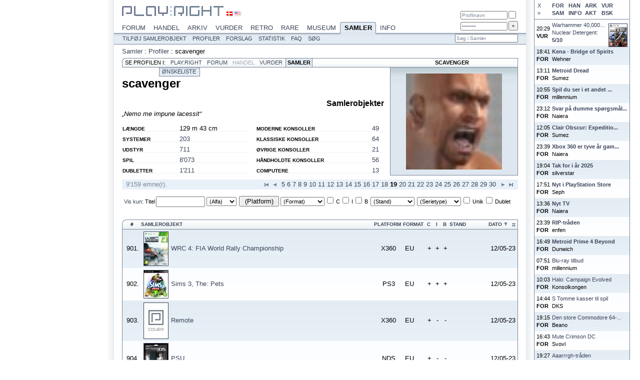

--- FILE ---
content_type: text/html; charset=ISO-8859-1
request_url: https://www.playright.dk/samler/profil/scavenger?start=900
body_size: 9892
content:
<?xml version="1.0" encoding="ISO-8859-1"?>
<!DOCTYPE html PUBLIC "-//W3C//DTD XHTML 1.1//EN" "http://www.w3.org/TR/xhtml11/DTD/xhtml11.dtd">
<html xmlns="http://www.w3.org/1999/xhtml" xml:lang="en">
	<head>
		<title>scavenger : Play:Right Samler</title>
		<meta http-equiv="content-type" content="text/html; charset=ISO-8859-1" />
		<meta http-equiv="content-language" content="da-DK" />
		<meta http-equiv="Content-Security-Policy" content="script-src 'self' 'unsafe-inline' 'unsafe-eval' res.playright.dk" />
		<meta name="description" content="Samlerobjekter fra scavenger." />
		<meta name="viewport" content="width=824" />
		<base href="https://www.playright.dk/" />
		<link rel="prev" href="https://www.playright.dk/samler/profil/scavenger?start=850" />
		<link rel="next" href="https://www.playright.dk/samler/profil/scavenger?start=950" />
		<link href="https://res.playright.dk/styles/basic.css" rel="stylesheet" type="text/css" media="screen" />
		<!--[if lte IE 8]><link href="https://res.playright.dk/styles/ie.css" rel="stylesheet" type="text/css" media="screen" /><![endif]-->
		<link href="https://res.playright.dk/scripts/fancybox/jquery.fancybox-1.3.1.css" rel="stylesheet" type="text/css" media="screen" />
		<script src="https://res.playright.dk/scripts/jquery-1.4.2.min.js" type="text/javascript"></script>
		<script src="https://res.playright.dk/scripts/basic.js" type="text/javascript"></script>
		<script src="https://res.playright.dk/scripts/suggest.js" type="text/javascript"></script>
		<script src="https://res.playright.dk/scripts/jquery-ui-1.8.5.custom.min.js" type="text/javascript"></script>
		<script src="https://res.playright.dk/scripts/fancybox/jquery.fancybox-1.3.1.js" type="text/javascript"></script>
		<script src="https://res.playright.dk/scripts/jquery.bxslider.min.js" type="text/javascript"></script>
		<script src="https://res.playright.dk/scripts/jquery.hotkeys.js" type="text/javascript"></script>
		<script src="https://res.playright.dk/scripts/jquery.flot.min.js" type="text/javascript"></script>
		<script src="https://res.playright.dk/scripts/jquery.flot.pie.min.js" type="text/javascript"></script>
		<!--[if IE]><script type="text/javascript" src="https://res.playright.dk/scripts/excanvas.js" type="text/javascript"></script><![endif]-->
		<script src="https://res.playright.dk/scripts/jquery.dimensions.min.js" type="text/javascript"></script>
		<script src="https://res.playright.dk/scripts/jquery.tooltip.js" type="text/javascript"></script>
		<script src="https://res.playright.dk/scripts/jquery.multiselect.js" type="text/javascript"></script>
	</head>
	<body>

		<div id="suggest-container"><div id="suggest"></div></div>
		<div id="popinfo-container"><div id="popinfo"></div></div>

		<a href="" id="lightbox-work"></a>
		<script type="text/javascript">menuFix='samler';</script>

		<div id="wall-container">
			<table class="list" id="wall-options">
				<tr><td>
					<a href="#" onclick="wallClose(); return false;" id="wall-close">X</a>
					<a href="#" onclick="wallCheck('forum'); return false;" id="wall-forum">FOR</a>
					<a href="#" onclick="wallCheck('handel'); return false;" id="wall-handel">HAN</a>
					<a href="#" onclick="wallCheck('arkiv'); return false;" id="wall-arkiv">ARK</a>
					<a href="#" onclick="wallCheck('vurder'); return false;" id="wall-vurder">VUR</a>
					<br />
					<a href="#" onclick="wallMove(); return false;" id="wall-right">&raquo;</a>
					<a href="#" onclick="wallCheck('samler'); return false;" id="wall-samler">SAM</a>
					<a href="#" onclick="wallCheck('info'); return false;" id="wall-info">INFO</a>
					<a href="#" onclick="wallCheck('aktiv'); return false;" id="wall-aktiv">AKT</a>
					<a href="#" onclick="wallCheck('besked'); return false;" id="wall-besked">BSK</a>
				</td></tr>
			</table>
			<table class="list" id="wall">
			</table>
			<script type="text/javascript">
			wallData=[];
			if (window.sessionStorage) $('#wall').html(sessionStorage.getItem("wall"));
			if (readCookie('wall-forum')!='off') $('#wall-forum').addClass('active');
			if (readCookie('wall-handel')!='off') $('#wall-handel').addClass('active');
			if (readCookie('wall-arkiv')!='off') $('#wall-arkiv').addClass('active');
			if (readCookie('wall-vurder')!='off') $('#wall-vurder').addClass('active');
			if (readCookie('wall-samler')!='off') $('#wall-samler').addClass('active');
			if (readCookie('wall-info')!='off') $('#wall-info').addClass('active');
			if (readCookie('wall-aktiv')!='off') $('#wall-aktiv').addClass('active');
			if (readCookie('wall-besked')!='off') $('#wall-besked').addClass('active');
			loadWall();
			</script>
		</div>

		<div id="outer-frame" class="section-samler">

			<div id="header-outer">
				<div id="header-inner">
					<div id="header-menu-outer">
						<div id="wall-open-outer">
							<a href="#" onclick="wallOpen(); return false;" id="wall-open" style="display: none;">&raquo;</a>
						</div>
						<div id="header-menu" itemscope="itemscope" itemtype="http://schema.org/SiteNavigationElement">
							<a href="https://www.playright.dk/forum/" onmouseover="showMenu('forum');" onmouseout="resetMenu();" id="section-forum">Forum<img src="https://res.playright.dk/graphics/header-menu-active-overlay.png" width="62" height="10" alt="" class="section-overlay" id="section-overlay-forum" /></a>
							<a href="https://www.playright.dk/handel/" onmouseover="showMenu('handel');" onmouseout="resetMenu();" id="section-handel">Handel<img src="https://res.playright.dk/graphics/header-menu-active-overlay.png" width="68" height="10" alt="" class="section-overlay" id="section-overlay-handel" /></a>
							<a href="https://www.playright.dk/arkiv/" onmouseover="showMenu('arkiv');" onmouseout="resetMenu();" id="section-arkiv">Arkiv<img src="https://res.playright.dk/graphics/header-menu-active-overlay.png" width="54" height="10" alt="" class="section-overlay" id="section-overlay-arkiv" /></a>
							<a href="https://www.playright.dk/vurder/" onmouseover="showMenu('vurder');" onmouseout="resetMenu();" id="section-vurder">Vurder<img src="https://res.playright.dk/graphics/header-menu-active-overlay.png" width="70" height="10" alt="" class="section-overlay" id="section-overlay-vurder" /></a>
							<a href="https://www.playright.dk/retro/" onmouseover="showMenu('retro');" onmouseout="resetMenu();" id="section-retro">Retro<img src="https://res.playright.dk/graphics/header-menu-active-overlay.png" width="61" height="10" alt="" class="section-overlay" id="section-overlay-retro" /></a>
							<a href="https://www.playright.dk/rare/" onmouseover="showMenu('rare');" onmouseout="resetMenu();" id="section-rare">Rare<img src="https://res.playright.dk/graphics/header-menu-active-overlay.png" width="52" height="10" alt="" class="section-overlay" id="section-overlay-rare" /></a>
							<a href="https://www.playright.dk/museum/" onmouseover="showMenu('museum');" onmouseout="resetMenu();" id="section-museum">Museum<img src="https://res.playright.dk/graphics/header-menu-active-overlay.png" width="74" height="10" alt="" class="section-overlay" id="section-overlay-museum" /></a>
							<a href="https://www.playright.dk/samler/" class="active" onmouseover="showMenu('samler');" onmouseout="resetMenu();" id="section-samler">Samler<img src="https://res.playright.dk/graphics/header-menu-active-overlay.png" width="70" height="10" alt="" class="section-overlay" id="section-overlay-samler" style="display: block;" /></a>
							<a href="https://www.playright.dk/info/" onmouseover="showMenu('info');" onmouseout="resetMenu();" id="section-info">Info<img src="https://res.playright.dk/graphics/header-menu-active-overlay.png" width="48" height="10" alt="" class="section-overlay" id="section-overlay-info" /></a>
							<br />
						</div>
					</div>

					<div id="subheader-menu-outer">						
						<div id="subheader-menu" itemscope="itemscope" itemtype="http://schema.org/SiteNavigationElement">
							<div class="subheader-menu" id="subheader-menu-playright">
								<a href="https://www.playright.dk/playright/nyheder/">Nyheder</a>
								<a href="https://www.playright.dk/playright/trivia/">Trivia</a>
								<a href="https://www.playright.dk/playright/kalender/">Kalender</a>
								<a href="https://www.playright.dk/playright/gallerier/">Gallerier</a>
								<a href="https://www.playright.dk/playright/artikler/">Artikler</a>
								<a href="https://www.playright.dk/playright/nyhedsbrev/">Nyhedsbrev</a>
								<a href="https://www.playright.dk/playright/sitemap/">Sitemap</a>
								<a href="https://www.playright.dk/playright/faq/">FAQ</a>
							</div>
							<div class="subheader-menu" id="subheader-menu-forum">
								<a href="https://www.playright.dk/forum/oversigt/">Oversigt</a>
								<a href="https://www.playright.dk/forum/aktive/">Aktive</a>
								<a href="https://www.playright.dk/forum/opret-emne/">Opret emne</a>
								<a href="https://www.playright.dk/forum/profiler/">Profiler</a>
								<a href="https://www.playright.dk/forum/onlineliste/">Onlineliste</a>
								<a href="https://www.playright.dk/forum/statistik/">Statistik</a>
								<a href="https://www.playright.dk/forum/faq/">FAQ</a>
								<a href="https://www.playright.dk/forum/soeg/">S&oslash;g</a>
							</div>
							<div class="subheader-menu" id="subheader-menu-handel">
								<a href="https://www.playright.dk/handel/saelges/">S&aelig;lges</a>
								<a href="https://www.playright.dk/handel/koebes/">K&oslash;bes</a>
								<a href="https://www.playright.dk/handel/opret-salgsannonce/">Opret salgsannonce</a>
								<a href="https://www.playright.dk/handel/opret-koebsannonce/">Opret k&oslash;bsannonce</a>
								<a href="https://www.playright.dk/handel/butikssalg/">Butikssalg</a>
								<a href="https://www.playright.dk/handel/forslag/">Forslag</a>
								<a href="https://www.playright.dk/handel/faq/">FAQ</a>
								<a href="https://www.playright.dk/handel/soeg/">S&oslash;g</a>
							</div>
							<div class="subheader-menu" id="subheader-menu-arkiv">
								<a href="https://www.playright.dk/arkiv/anmeldelser/">Anmeldelser</a>
								<a href="https://www.playright.dk/arkiv/magasiner/">Magasiner</a>
								<a href="https://www.playright.dk/arkiv/skribenter/">Skribenter</a>
								<a href="https://www.playright.dk/arkiv/titler/">Titler</a>
								<a href="https://www.playright.dk/arkiv/statistik/">Statistik</a>
								<a href="https://www.playright.dk/arkiv/faq/">FAQ</a>
								<a href="https://www.playright.dk/arkiv/soeg/">S&oslash;g</a>
							</div>
							<div class="subheader-menu" id="subheader-menu-vurder">
								<a href="https://www.playright.dk/vurder/vurderinger/">Vurderinger</a>
								<a href="https://www.playright.dk/vurder/opret-vurdering/">Opret vurdering</a>
								<a href="https://www.playright.dk/vurder/profiler/">Profiler</a>
								<a href="https://www.playright.dk/vurder/titler/">Titler</a>
								<a href="https://www.playright.dk/vurder/spilleliste/">Spilleliste</a>
								<a href="https://www.playright.dk/vurder/forslag/">Forslag</a>
								<a href="https://www.playright.dk/vurder/statistik/">Statistik</a>
								<a href="https://www.playright.dk/vurder/faq/">FAQ</a>
								<a href="https://www.playright.dk/vurder/soeg/">S&oslash;g</a>
							</div>
							<div class="subheader-menu" id="subheader-menu-retro">
								<a href="https://www.playright.dk/retro/anmeldelser/">Anmeldelser</a>
								<a href="https://www.playright.dk/retro/artikler/">Artikler</a>
								<a href="https://www.playright.dk/retro/redaktion/">Redaktion</a>
								<a href="https://www.playright.dk/retro/faq/">FAQ</a>
								<a href="https://www.playright.dk/retro/soeg/">S&oslash;g</a>
							</div>
							<div class="subheader-menu" id="subheader-menu-rare">
								<a href="https://www.playright.dk/rare/nyheder/">Nyheder</a>
								<a href="https://www.playright.dk/rare/hardware/">Hardware</a>
								<a href="https://www.playright.dk/rare/software/">Software</a>
								<a href="https://www.playright.dk/rare/homebrew/">Homebrew</a>
								<a href="https://www.playright.dk/rare/faq/">FAQ</a>
								<a href="https://www.playright.dk/rare/soeg/">S&oslash;g</a>
							</div>
							<div class="subheader-menu" id="subheader-menu-museum">
								<a href="https://www.playright.dk/museum/nyheder/">Nyheder</a>
								<a href="https://www.playright.dk/museum/udstilling/">Udstilling</a>
								<a href="https://www.playright.dk/museum/gallerier/">Gallerier</a>
								<a href="https://www.playright.dk/museum/hall-of-fame/">Hall Of Fame</a>
								<a href="https://www.playright.dk/museum/kalender/">Kalender</a>
								<a href="https://www.playright.dk/museum/faq/">FAQ</a>
								<a href="https://www.playright.dk/museum/soeg/">S&oslash;g</a>
							</div>
							<div class="subheader-menu" id="subheader-menu-samler" style="display: block;">
								<a href="https://www.playright.dk/samler/tilfoej-samlerobjekt/">Tilf&oslash;j samlerobjekt</a>
								<a href="https://www.playright.dk/samler/profiler/">Profiler</a>
								<a href="https://www.playright.dk/samler/forslag/">Forslag</a>
								<a href="https://www.playright.dk/samler/statistik/">Statistik</a>
								<a href="https://www.playright.dk/samler/faq/">FAQ</a>
								<a href="https://www.playright.dk/samler/soeg/">S&oslash;g</a>
							</div>
							<div class="subheader-menu" id="subheader-menu-info">
								<a href="https://www.playright.dk/info/titler/">Titler</a>
								<a href="https://www.playright.dk/info/release/">Release</a>
								<a href="https://www.playright.dk/info/begivenheder/">Begivenheder</a>
								<a href="https://www.playright.dk/info/serier/">Serier</a>
								<a href="https://www.playright.dk/info/klasser/">Klasser</a>
								<a href="https://www.playright.dk/info/firmaer/">Firmaer</a>
								<a href="https://www.playright.dk/info/lande/">Lande</a>
								<a href="https://www.playright.dk/info/tilfoej-titel/">Tilf&oslash;j titel</a>
								<a href="https://www.playright.dk/info/statistik/">Statistik</a>
								<a href="https://www.playright.dk/info/faq/">FAQ</a>
								<a href="https://www.playright.dk/info/soeg/">S&oslash;g</a>
							</div>
							<form id="subheader-search" action="samler/soeg" method="get">
								<fieldset>
									<input type="hidden" name="_submit" value="1" />
									<input type="hidden" name="_soeg" id="_form-header-soeg" value="" /><input type="text" name="soeg" value="S&oslash;g i Samler" class="match" autocomplete="off" onfocus="if (this.value=='S&oslash;g i Samler') this.value=''; suggestInit(this, '_form-header-soeg', 'soegtitel'+'?platformid='+$('#form-header [name=platformid]').val(), 'subheader-search');" id="form-header-soeg" />
									<input type="submit" id="subheader-search-submit" />
								</fieldset>
							</form>
							<br />
						</div>
					</div>
				</div>
			</div>

			<div id="frame">

					<div id="header">

						<a id="top"></a>

						<div id="header-logo">
							<a href="https://www.playright.dk/"><img src="https://res.playright.dk/graphics/logo-top.gif" alt="Play:Right" width="203" height="20" /></a>
						</div>

						<div id="header-locale">
							<a href="/samler/profil/scavenger?start=900&locale=da" rel="nofollow"><img src="https://res.playright.dk/graphics/locale-da.gif" alt="Dansk" width="12" height="8" class="active" /></a>
							<a href="/samler/profil/scavenger?start=900&locale=en" rel="nofollow"><img src="https://res.playright.dk/graphics/locale-en.gif" alt="English" width="12" height="8" /></a>
						</div>

						<div id="header-login-outer">
							<div id="header-login">
								<form action="https://www.playright.dk/login" method="post">
									<fieldset>
										<input type="hidden" name="goto" value="/samler/profil/scavenger?start=900" />
										<input type="text" name="profilnavn" value="Profilnavn" id="header-login-username" onfocus="if (this.value=='Profilnavn') this.value='';" tabindex="1" />
										<input type="checkbox" name="huskmig" id="header-login-remember" tabindex="3" />
										<br />
										<input type="password" name="kodeord" value="Kodeord" id="header-login-password" onfocus="if (this.value=='Kodeord') this.value='';" tabindex="2" />
										<input type="submit" id="header-login-submit" value="&raquo;" tabindex="4" />
									</fieldset>
								</form>
							</div>
						</div>
						
					</div>

					<div id="header-menu-spacer">
					</div>
					<div class="content" id="samler-profil">

						<div id="breadcrumbs" itemprop="breadcrumb">
							<a href="samler">Samler</a> : <a href="samler/profiler">Profiler</a> : <span itemprop="title">scavenger</span>
						</div>
						<br />
<div id="submenu-profil">
	<span>Se profilen i:</span>
	<a href="https://www.playright.dk/playright/profil/scavenger" title="Info om scavenger" id="submenu-profil-play:right">Play:Right</a>
	<a href="https://www.playright.dk/forum/profil/scavenger" title="ForumindlÃ¦g af scavenger" id="submenu-profil-forum">Forum</a>
	<a href="https://www.playright.dk/handel/profil/scavenger" class="passive" title="Handelannoncer fra scavenger" id="submenu-profil-handel">Handel</a>
	<a href="https://www.playright.dk/vurder/profil/scavenger" title="Vurderinger af scavenger" id="submenu-profil-vurder">Vurder</a>
	<a href="https://www.playright.dk/samler/profil/scavenger" class="active" title="Samlerobjekter fra scavenger" id="submenu-profil-samler">Samler</a>
	<div id="submenu-profil-navn">
		scavenger
	</div>
	<br />
</div>
<div id="submenu-container">
	<div id="submenu">
		<a href="https://www.playright.dk/samler/oenskeliste/scavenger">Ønskeliste</a>
	</div>
</div>
	<table class="columns" itemscope="itemscope" itemtype="http://schema.org/Person">
		<tr>
			<td class="columns-double">
	<div class="submenu-space"> </div>
	<h1 class="headline" itemprop="name">scavenger</h1>
	<h2 class="headlineright">Samlerobjekter</h2>
	<br />
	<h3 class="subheadline">&bdquo;Nemo me impune lacessit&ldquo;</h3>
	<br />
	<table class="columns">
		<tr>
			<td class="columns-single">
<table class="info">
	<tr>
		<th>Længde</th>
		<td>129&nbsp;m&nbsp;43&nbsp;cm</td>
	</tr>
	<tr>
		<th>Systemer</th>
		<td><a href="https://www.playright.dk/samler/profil/scavenger?serietype=1">203</a></td>
	</tr>
	<tr>
		<th>Udstyr</th>
		<td><a href="https://www.playright.dk/samler/profil/scavenger?serietype=2">711</a></td>
	</tr>
	<tr>
		<th>Spil</th>
		<td><a href="https://www.playright.dk/samler/profil/scavenger?serietype=3">8'073</a></td>
	</tr>
	<tr>
		<th>Dubletter</th>
		<td><a href="https://www.playright.dk/samler/profil/scavenger?dublet=1">1'211</a></td>
	</tr>
</table>
			</td>
			<td class="columns-spacer"></td>
			<td class="columns-single">
<table class="info">
	<tr>
		<th>Moderne konsoller</th>
		<td><a href="https://www.playright.dk/samler/profil-generation/scavenger/moderne">49</a></td>
	</tr>
	<tr>
		<th>Klassiske konsoller</th>
		<td><a href="https://www.playright.dk/samler/profil-generation/scavenger/klassiske">64</a></td>
	</tr>
	<tr>
		<th>Øvrige konsoller</th>
		<td><a href="https://www.playright.dk/samler/profil-generation/scavenger/oevrige">21</a></td>
	</tr>
	<tr>
		<th>Håndholdte konsoller</th>
		<td><a href="https://www.playright.dk/samler/profil-generation/scavenger/haandholdte">56</a></td>
	</tr>
	<tr>
		<th>Computere</th>
		<td><a href="https://www.playright.dk/samler/profil-generation/scavenger/computere">13</a></td>
	</tr>
</table>
			</td>
		</tr>
	</table>
			</td>
			<td class="columns-spacer"></td>
			<td class="columns-single-box">
<span itemprop="image"><img src="https://media.playright.dk/ikoner/craig_01.jpg" width="192" height="192" alt="scavenger" class="image-ikon" /></span>			</td>
		</tr>
	</table>
<div class="pager pager-top" id="list--samler-profil-pager-top">
	<div class="pager-total">
		9'159 emne(r).	</div>
	<div class="pager-pages">
		<a href="https://www.playright.dk/samler/profil/scavenger" class="pager-first">&laquo;</a>
		<a href="https://www.playright.dk/samler/profil/scavenger?start=850" class="pager-previous">&lt;</a>
		<a href="https://www.playright.dk/samler/profil/scavenger?start=200">5</a>
		<a href="https://www.playright.dk/samler/profil/scavenger?start=250">6</a>
		<a href="https://www.playright.dk/samler/profil/scavenger?start=300">7</a>
		<a href="https://www.playright.dk/samler/profil/scavenger?start=350">8</a>
		<a href="https://www.playright.dk/samler/profil/scavenger?start=400">9</a>
		<a href="https://www.playright.dk/samler/profil/scavenger?start=450">10</a>
		<a href="https://www.playright.dk/samler/profil/scavenger?start=500">11</a>
		<a href="https://www.playright.dk/samler/profil/scavenger?start=550">12</a>
		<a href="https://www.playright.dk/samler/profil/scavenger?start=600">13</a>
		<a href="https://www.playright.dk/samler/profil/scavenger?start=650">14</a>
		<a href="https://www.playright.dk/samler/profil/scavenger?start=700">15</a>
		<a href="https://www.playright.dk/samler/profil/scavenger?start=750">16</a>
		<a href="https://www.playright.dk/samler/profil/scavenger?start=800">17</a>
		<a href="https://www.playright.dk/samler/profil/scavenger?start=850">18</a>
		<span class="pager-active">19</span>
		<a href="https://www.playright.dk/samler/profil/scavenger?start=950">20</a>
		<a href="https://www.playright.dk/samler/profil/scavenger?start=1000">21</a>
		<a href="https://www.playright.dk/samler/profil/scavenger?start=1050">22</a>
		<a href="https://www.playright.dk/samler/profil/scavenger?start=1100">23</a>
		<a href="https://www.playright.dk/samler/profil/scavenger?start=1150">24</a>
		<a href="https://www.playright.dk/samler/profil/scavenger?start=1200">25</a>
		<a href="https://www.playright.dk/samler/profil/scavenger?start=1250">26</a>
		<a href="https://www.playright.dk/samler/profil/scavenger?start=1300">27</a>
		<a href="https://www.playright.dk/samler/profil/scavenger?start=1350">28</a>
		<a href="https://www.playright.dk/samler/profil/scavenger?start=1400">29</a>
		<a href="https://www.playright.dk/samler/profil/scavenger?start=1450">30</a>
		<a href="https://www.playright.dk/samler/profil/scavenger?start=950" class="pager-next">&gt;</a>
		<a href="https://www.playright.dk/samler/profil/scavenger?start=9150" class="pager-last">&raquo;</a>
	</div>
	<br style="clear: both;" />
</div>
<table cellpadding="0" cellspacing="0" class="list" id="list--samler-profil">

	<thead>
		<tr>
			<td colspan="9">
<div class="filters high" id="filters-list--samler-profil">
	<form action="" method="get" id="filters-form-list--samler-profil">
		<input type="hidden" name="style" value="standard" />
		<input type="hidden" name="sort" value="-9" />
		<input type="submit" style="display: none;" />
		<span class="onlyshow"><a href="#" onclick="clearForm('filters-form-list--samler-profil', true); return false;">Vis kun</a>:</span>
		<label for="filters-form-titel">Titel</label><input type="text" name="titel" id="filters-form-titel" />
		<select name="alfa" onchange="$('#filters-form-list--samler-profil')[0].submit();" id="filter-select-alfa"><option value="" selected="selected">(Alfa)</option><option value="[0-9]">#</option><option value="a">A</option><option value="b">B</option><option value="c">C</option><option value="d">D</option><option value="e">E</option><option value="f">F</option><option value="g">G</option><option value="h">H</option><option value="i">I</option><option value="j">J</option><option value="k">K</option><option value="l">L</option><option value="m">M</option><option value="n">N</option><option value="o">O</option><option value="p">P</option><option value="q">Q</option><option value="r">R</option><option value="s">S</option><option value="t">T</option><option value="u">U</option><option value="v">V</option><option value="w">W</option><option value="x">X</option><option value="y">Y</option><option value="z">Z</option></select>
		<select name="platform[]" onchange="$('#filters-form-list--samler-profil')[0].submit();" id="filter-select-platform" multiple="multiple"><option value="20">Amiga (69)</option><option value="95">Andre (6)</option><option value="23">Arcade (2)</option><option value="28">Atari 2600 (98)</option><option value="30">Atari 7800 (49)</option><option value="138">Atari 8-bit (1)</option><option value="65">Atari XEGS (8)</option><option value="115">Bog (27)</option><option value="40">CD-i (20)</option><option value="21">CD32 (11)</option><option value="52">CDTV (3)</option><option value="34">Colecovision (1)</option><option value="57">Commodore 16 (17)</option><option value="22">Commodore 64 (137)</option><option value="2">Dreamcast (10)</option><option value="48">Game & Watch (13)</option><option value="9">Game Boy (178)</option><option value="11">Game Boy Advance (237)</option><option value="10">Game Boy Color (58)</option><option value="120">Game Master (6)</option><option value="8">GameCube (155)</option><option value="17">GameGear (77)</option><option value="58">Generelt (16)</option><option value="35">Intellivision (60)</option><option value="80">Interton VC4000 (3)</option><option value="46">LCD Game (53)</option><option value="32">Lynx (16)</option><option value="12">Master System (311)</option><option value="14">MegaCD/SegaCD (3)</option><option value="13">MegaDrive/Genesis (310)</option><option value="116">Merchandise (43)</option><option value="5">NES (166)</option><option value="142">Nintendo 3DS (98)</option><option value="7">Nintendo 64 (128)</option><option value="109">Nintendo DS (390)</option><option value="19">Pc (171)</option><option value="43">PC Engine (13)</option><option value="99">PC Engine Supergrafx (3)</option><option value="3">PlayStation (903)</option><option value="1">PlayStation 2 (1568)</option><option value="124">PlayStation 3 (850)</option><option value="152">PlayStation 4 (281)</option><option value="159">PlayStation 5 (9)</option><option value="144">PlayStation Vita (36)</option><option value="126">Plug 'N Play (7)</option><option value="47">Pong (13)</option><option value="60">PSP (331)</option><option value="16">Saturn (2)</option><option value="55">Spectrum (9)</option><option value="6">Super Nintendo (250)</option><option value="103">Supervision (14)</option><option value="158">Switch (67)</option><option value="146">TI-99 4A (5)</option><option value="135">V.Smile (7)</option><option value="41">Videopac (109)</option><option value="125">Wii (476)</option><option value="145">Wii U (45)</option><option value="4">Xbox (391)</option><option value="123">Xbox 360 (625)</option><option value="151">Xbox One (192)</option><option value="160">Xbox Series XS (2)</option></select>
		<select name="format" onchange="$('#filters-form-list--samler-profil')[0].submit();" id="filter-select-format"><option value="" selected="selected">(Format)</option><option value="1">EU</option><option value="2">US</option><option value="3">JP</option></select>
		<input type="checkbox" name="c" value="1" id="filters-form-c" onclick="$('#filters-form-list--samler-profil')[0].submit();" /> <label for="filters-form-c">C</label>
		<input type="checkbox" name="i" value="1" id="filters-form-i" onclick="$('#filters-form-list--samler-profil')[0].submit();" /> <label for="filters-form-i">I</label>
		<input type="checkbox" name="b" value="1" id="filters-form-b" onclick="$('#filters-form-list--samler-profil')[0].submit();" /> <label for="filters-form-b">B</label>
		<select name="stand" onchange="$('#filters-form-list--samler-profil')[0].submit();" id="filter-select-stand"><option value="" selected="selected">(Stand)</option><option value="1">Ny forseglet</option><option value="3">Mint komplet</option><option value="4">Mint</option><option value="7">Meget god</option><option value="8">God</option><option value="9">Middel</option><option value="10">Dårlig</option><option value="11">Defekt</option></select>
		<select name="serietype" onchange="$('#filters-form-list--samler-profil')[0].submit();" id="filter-select-serietype"><option value="" selected="selected">(Serietype)</option><option value="1">System</option><option value="2">Tilbehør</option><option value="3">Spil</option><option value="4">Diverse</option></select>
		<input type="checkbox" name="unik" value="1" id="filters-form-unik" onclick="$('#filters-form-list--samler-profil')[0].submit();" /> <label for="filters-form-unik">Unik</label>
		<input type="checkbox" name="dublet" value="1" id="filters-form-dublet" onclick="$('#filters-form-list--samler-profil')[0].submit();" /> <label for="filters-form-dublet">Dublet</label>
	</form>
</div>
			</td>
		</tr>
		<tr>
				<th class="no">#</th>
				<th class="samlerobjekt"><a href="https://www.playright.dk/samler/profil/scavenger?sort=2" rel="nofollow">Samlerobjekt</a></th>
				<th class="platformid__forkortelse"><a href="https://www.playright.dk/samler/profil/scavenger?sort=3" rel="nofollow">Platform</a></th>
				<th class="formatid"><a href="https://www.playright.dk/samler/profil/scavenger?sort=4" rel="nofollow">Format</a></th>
				<th class="cartridge"><a href="https://www.playright.dk/samler/profil/scavenger?sort=5" rel="nofollow">C</a></th>
				<th class="instruktioner"><a href="https://www.playright.dk/samler/profil/scavenger?sort=6" rel="nofollow">I</a></th>
				<th class="boks"><a href="https://www.playright.dk/samler/profil/scavenger?sort=7" rel="nofollow">B</a></th>
				<th class="stand"><a href="https://www.playright.dk/samler/profil/scavenger?sort=8" rel="nofollow">Stand</a></th>
				<th class="tidopret"><a href="https://www.playright.dk/samler/profil/scavenger?start=900&style=horizontal" rel="nofollow"><img src="https://res.playright.dk/graphics/sort-horizontal.gif" alt="horizontal" width="7" height="7" class="list-style" /></a><a href="https://www.playright.dk/samler/profil/scavenger?sort=9" rel="nofollow">Dato</a> <img src="https://res.playright.dk/graphics/sortorder_desc.gif" width="7" height="7" alt="Sortering" title="Sortering" class="sort-order" /></th>
		</tr>
	</thead>
	
	<tbody>
		<tr class="odd" id="rowid-208261">
			<td class="no"><a name="208261"></a>901.</td>
			<td class="samlerobjekt"><table><tr><th><a href="https://www.playright.dk/samler/samlerobjekt/208261"><img src="https://media.playright.dk/cover/071/662/84303-wrc-4-fia-world-rally-championship-eu@48x96min.jpg" width="48" alt="" title="" class="image-cover-thumbnail" /></a></th><td><a href="https://www.playright.dk/samler/samlerobjekt/208261">WRC 4: FIA World Rally Championship</a></td></tr></table></td>
			<td class="platformid__forkortelse">X360</td>
			<td class="formatid">EU</td>
			<td class="cartridge">+</td>
			<td class="instruktioner">+</td>
			<td class="boks">+</td>
			<td class="stand"></td>
			<td class="tidopret">12/05-23</td>
		</tr>
		<tr class="even" id="rowid-208259">
			<td class="no"><a name="208259"></a>902.</td>
			<td class="samlerobjekt"><table><tr><th><a href="https://www.playright.dk/samler/samlerobjekt/208259"><img src="https://media.playright.dk/cover/060/803/75123-sims-3-the-pets-eu@48x96min.jpg" width="48" alt="" title="" class="image-cover-thumbnail" /></a></th><td><a href="https://www.playright.dk/samler/samlerobjekt/208259">Sims 3, The: Pets</a></td></tr></table></td>
			<td class="platformid__forkortelse">PS3</td>
			<td class="formatid">EU</td>
			<td class="cartridge">+</td>
			<td class="instruktioner">+</td>
			<td class="boks">+</td>
			<td class="stand"></td>
			<td class="tidopret">12/05-23</td>
		</tr>
		<tr class="odd" id="rowid-208258">
			<td class="no"><a name="208258"></a>903.</td>
			<td class="samlerobjekt"><table><tr><th><a href="https://www.playright.dk/samler/samlerobjekt/208258"><img src="https://media.playright.dk/covers/cover_dummy_t.jpg" width="48" alt="" title="" class="image-cover-thumbnail" /></a></th><td><a href="https://www.playright.dk/samler/samlerobjekt/208258">Remote</a></td></tr></table></td>
			<td class="platformid__forkortelse">X360</td>
			<td class="formatid">EU</td>
			<td class="cartridge">+</td>
			<td class="instruktioner">-</td>
			<td class="boks">-</td>
			<td class="stand"></td>
			<td class="tidopret">12/05-23</td>
		</tr>
		<tr class="even" id="rowid-208257">
			<td class="no"><a name="208257"></a>904.</td>
			<td class="samlerobjekt"><table><tr><th><a href="https://www.playright.dk/samler/samlerobjekt/208257"><img src="https://media.playright.dk/cover/037/572/55540-psu@48x96min.jpg" width="48" alt="" title="" class="image-cover-thumbnail" /></a></th><td><a href="https://www.playright.dk/samler/samlerobjekt/208257">PSU</a></td></tr></table></td>
			<td class="platformid__forkortelse">NDS</td>
			<td class="formatid">EU</td>
			<td class="cartridge">+</td>
			<td class="instruktioner">-</td>
			<td class="boks">-</td>
			<td class="stand"></td>
			<td class="tidopret">12/05-23</td>
		</tr>
		<tr class="odd" id="rowid-208241">
			<td class="no"><a name="208241"></a>905.</td>
			<td class="samlerobjekt"><table><tr><th><a href="https://www.playright.dk/samler/samlerobjekt/208241"><img src="https://media.playright.dk/cover/034/742/45028-spectron-eu@48x96min.jpg" width="48" alt="" title="" class="image-cover-thumbnail" /></a></th><td><a href="https://www.playright.dk/samler/samlerobjekt/208241">Spectron</a></td></tr></table></td>
			<td class="platformid__forkortelse">SPC</td>
			<td class="formatid">EU</td>
			<td class="cartridge">+</td>
			<td class="instruktioner">+</td>
			<td class="boks">+</td>
			<td class="stand"></td>
			<td class="tidopret">07/05-23</td>
		</tr>
		<tr class="even" id="rowid-208214">
			<td class="no"><a name="208214"></a>906.</td>
			<td class="samlerobjekt"><table><tr><th><a href="https://www.playright.dk/samler/samlerobjekt/208214"><img src="https://media.playright.dk/cover/058/913/77992-ufc-personal-trainer-eu@48x96min.jpg" width="48" alt="" title="" class="image-cover-thumbnail" /></a></th><td><a href="https://www.playright.dk/samler/samlerobjekt/208214">UFC Personal Trainer</a></td></tr></table></td>
			<td class="platformid__forkortelse">PS3</td>
			<td class="formatid">EU</td>
			<td class="cartridge">+</td>
			<td class="instruktioner">+</td>
			<td class="boks">+</td>
			<td class="stand"></td>
			<td class="tidopret">30/04-23</td>
		</tr>
		<tr class="odd" id="rowid-208188">
			<td class="no"><a name="208188"></a>907.</td>
			<td class="samlerobjekt"><table><tr><th><a href="https://www.playright.dk/samler/samlerobjekt/208188"><img src="https://media.playright.dk/cover/134/159/159220-back-4-blood-special-edition-eu@48x96min.jpg" width="48" alt="" title="" class="image-cover-thumbnail" /></a></th><td><a href="https://www.playright.dk/samler/samlerobjekt/208188">Back 4 Blood [Special Edition]</a></td></tr></table></td>
			<td class="platformid__forkortelse">PS4</td>
			<td class="formatid">EU</td>
			<td class="cartridge">+</td>
			<td class="instruktioner">+</td>
			<td class="boks">+</td>
			<td class="stand">Ny forseglet</td>
			<td class="tidopret">23/04-23</td>
		</tr>
		<tr class="even" id="rowid-208187">
			<td class="no"><a name="208187"></a>908.</td>
			<td class="samlerobjekt"><table><tr><th><a href="https://www.playright.dk/samler/samlerobjekt/208187"><img src="https://media.playright.dk/cover/099/364/123215-death-stranding-eu@48x96min.jpg" width="48" alt="" title="" class="image-cover-thumbnail" /></a></th><td><a href="https://www.playright.dk/samler/samlerobjekt/208187">Death Stranding</a></td></tr></table></td>
			<td class="platformid__forkortelse">PS4</td>
			<td class="formatid">EU</td>
			<td class="cartridge">+</td>
			<td class="instruktioner">+</td>
			<td class="boks">+</td>
			<td class="stand">Ny forseglet</td>
			<td class="tidopret">23/04-23</td>
		</tr>
		<tr class="odd" id="rowid-208186">
			<td class="no"><a name="208186"></a>909.</td>
			<td class="samlerobjekt"><table><tr><th><a href="https://www.playright.dk/samler/samlerobjekt/208186"><img src="https://media.playright.dk/cover/074/650/97105-minecraft-xbox-one-edition-eu@48x96min.jpg" width="48" alt="" title="" class="image-cover-thumbnail" /></a></th><td><a href="https://www.playright.dk/samler/samlerobjekt/208186">Minecraft: Xbox One Edition</a></td></tr></table></td>
			<td class="platformid__forkortelse">XBO</td>
			<td class="formatid">EU</td>
			<td class="cartridge">+</td>
			<td class="instruktioner">-</td>
			<td class="boks">+</td>
			<td class="stand"></td>
			<td class="tidopret">23/04-23</td>
		</tr>
		<tr class="even" id="rowid-208140">
			<td class="no"><a name="208140"></a>910.</td>
			<td class="samlerobjekt"><table><tr><th><a href="https://www.playright.dk/samler/samlerobjekt/208140"><img src="https://media.playright.dk/cover/051/945/33611-call-of-duty-4-modern-warfare-game-of-the-year-edition-eu@48x96min.jpg" width="48" alt="" title="" class="image-cover-thumbnail" /></a></th><td><a href="https://www.playright.dk/samler/samlerobjekt/208140">Call Of Duty 4: Modern Warfare: Game Of The Year Edition</a></td></tr></table></td>
			<td class="platformid__forkortelse">PS3</td>
			<td class="formatid">EU</td>
			<td class="cartridge">+</td>
			<td class="instruktioner">+</td>
			<td class="boks">+</td>
			<td class="stand"></td>
			<td class="tidopret">12/04-23</td>
		</tr>
		<tr class="odd" id="rowid-208139">
			<td class="no"><a name="208139"></a>911.</td>
			<td class="samlerobjekt"><table><tr><th><a href="https://www.playright.dk/samler/samlerobjekt/208139"><img src="https://media.playright.dk/cover/053/546/42104-ea-sports-mma-eu@48x96min.jpg" width="48" alt="" title="" class="image-cover-thumbnail" /></a></th><td><a href="https://www.playright.dk/samler/samlerobjekt/208139">EA Sports MMA</a></td></tr></table></td>
			<td class="platformid__forkortelse">PS3</td>
			<td class="formatid">EU</td>
			<td class="cartridge">+</td>
			<td class="instruktioner">+</td>
			<td class="boks">+</td>
			<td class="stand"></td>
			<td class="tidopret">12/04-23</td>
		</tr>
		<tr class="even" id="rowid-208138">
			<td class="no"><a name="208138"></a>912.</td>
			<td class="samlerobjekt"><table><tr><th><a href="https://www.playright.dk/samler/samlerobjekt/208138"><img src="https://media.playright.dk/cover/042/882/23738-blacksite-area-51-eu@48x96min.jpg" width="48" alt="" title="" class="image-cover-thumbnail" /></a></th><td><a href="https://www.playright.dk/samler/samlerobjekt/208138">Blacksite: Area 51</a></td></tr></table></td>
			<td class="platformid__forkortelse">PS3</td>
			<td class="formatid">EU</td>
			<td class="cartridge">+</td>
			<td class="instruktioner">+</td>
			<td class="boks">+</td>
			<td class="stand"></td>
			<td class="tidopret">12/04-23</td>
		</tr>
		<tr class="odd" id="rowid-208057">
			<td class="no"><a name="208057"></a>913.</td>
			<td class="samlerobjekt"><table><tr><th><a href="https://www.playright.dk/samler/samlerobjekt/208057"><img src="https://media.playright.dk/cover/041/509/40151-battlestations-midway-eu@48x96min.jpg" width="48" alt="" title="" class="image-cover-thumbnail" /></a></th><td><a href="https://www.playright.dk/samler/samlerobjekt/208057">Battlestations: Midway</a></td></tr></table></td>
			<td class="platformid__forkortelse">X360</td>
			<td class="formatid">EU</td>
			<td class="cartridge">+</td>
			<td class="instruktioner">+</td>
			<td class="boks">+</td>
			<td class="stand"></td>
			<td class="tidopret">26/03-23</td>
		</tr>
		<tr class="even" id="rowid-208056">
			<td class="no"><a name="208056"></a>914.</td>
			<td class="samlerobjekt"><table><tr><th><a href="https://www.playright.dk/samler/samlerobjekt/208056"><img src="https://media.playright.dk/cover/060/364/55930-wrc-fia-world-rally-championship-2-eu@48x96min.jpg" width="48" alt="" title="" class="image-cover-thumbnail" /></a></th><td><a href="https://www.playright.dk/samler/samlerobjekt/208056">WRC: FIA World Rally Championship 2</a></td></tr></table></td>
			<td class="platformid__forkortelse">X360</td>
			<td class="formatid">EU</td>
			<td class="cartridge">+</td>
			<td class="instruktioner">+</td>
			<td class="boks">+</td>
			<td class="stand"></td>
			<td class="tidopret">26/03-23</td>
		</tr>
		<tr class="odd" id="rowid-208055">
			<td class="no"><a name="208055"></a>915.</td>
			<td class="samlerobjekt"><table><tr><th><a href="https://www.playright.dk/samler/samlerobjekt/208055"><img src="https://media.playright.dk/cover/045/240/27851-mercenaries-2-world-in-flames-eu@48x96min.jpg" width="48" alt="" title="" class="image-cover-thumbnail" /></a></th><td><a href="https://www.playright.dk/samler/samlerobjekt/208055">Mercenaries 2: World In Flames</a></td></tr></table></td>
			<td class="platformid__forkortelse">X360</td>
			<td class="formatid">EU</td>
			<td class="cartridge">+</td>
			<td class="instruktioner">+</td>
			<td class="boks">+</td>
			<td class="stand"></td>
			<td class="tidopret">26/03-23</td>
		</tr>
		<tr class="even" id="rowid-208054">
			<td class="no"><a name="208054"></a>916.</td>
			<td class="samlerobjekt"><table><tr><th><a href="https://www.playright.dk/samler/samlerobjekt/208054"><img src="https://media.playright.dk/cover/048/142/27547-sbk-08-superbike-world-championship-2008-eu@48x96min.jpg" width="48" alt="" title="" class="image-cover-thumbnail" /></a></th><td><a href="https://www.playright.dk/samler/samlerobjekt/208054">SBK 08: Superbike World Championship 2008</a></td></tr></table></td>
			<td class="platformid__forkortelse">X360</td>
			<td class="formatid">EU</td>
			<td class="cartridge">+</td>
			<td class="instruktioner">+</td>
			<td class="boks">+</td>
			<td class="stand"></td>
			<td class="tidopret">26/03-23</td>
		</tr>
		<tr class="odd" id="rowid-208052">
			<td class="no"><a name="208052"></a>917.</td>
			<td class="samlerobjekt"><table><tr><th><a href="https://www.playright.dk/samler/samlerobjekt/208052"><img src="https://media.playright.dk/cover/039/391/27323-too-human-eu@48x96min.jpg" width="48" alt="" title="" class="image-cover-thumbnail" /></a></th><td><a href="https://www.playright.dk/samler/samlerobjekt/208052">Too Human</a></td></tr></table></td>
			<td class="platformid__forkortelse">X360</td>
			<td class="formatid">EU</td>
			<td class="cartridge">+</td>
			<td class="instruktioner">+</td>
			<td class="boks">+</td>
			<td class="stand"></td>
			<td class="tidopret">26/03-23</td>
		</tr>
		<tr class="even" id="rowid-208051">
			<td class="no"><a name="208051"></a>918.</td>
			<td class="samlerobjekt"><table><tr><th><a href="https://www.playright.dk/samler/samlerobjekt/208051"><img src="https://media.playright.dk/cover/004/777/74674-formula-one-2001-jap@48x96min.jpg" width="48" alt="" title="" class="image-cover-thumbnail" /></a></th><td><a href="https://www.playright.dk/samler/samlerobjekt/208051">Formula One 2001</a></td></tr></table></td>
			<td class="platformid__forkortelse">PS2</td>
			<td class="formatid">JP</td>
			<td class="cartridge">+</td>
			<td class="instruktioner">+</td>
			<td class="boks">+</td>
			<td class="stand"></td>
			<td class="tidopret">26/03-23</td>
		</tr>
		<tr class="odd" id="rowid-208050">
			<td class="no"><a name="208050"></a>919.</td>
			<td class="samlerobjekt"><table><tr><th><a href="https://www.playright.dk/samler/samlerobjekt/208050"><img src="https://media.playright.dk/cover/054/714/43311-just-dance-2-eu@48x96min.jpg" width="48" alt="" title="" class="image-cover-thumbnail" /></a></th><td><a href="https://www.playright.dk/samler/samlerobjekt/208050">Just Dance 2</a></td></tr></table></td>
			<td class="platformid__forkortelse">WII</td>
			<td class="formatid">EU</td>
			<td class="cartridge">+</td>
			<td class="instruktioner">-</td>
			<td class="boks">+</td>
			<td class="stand"></td>
			<td class="tidopret">26/03-23</td>
		</tr>
		<tr class="even" id="rowid-207975">
			<td class="no"><a name="207975"></a>920.</td>
			<td class="samlerobjekt"><table><tr><th><a href="https://www.playright.dk/samler/samlerobjekt/207975"><img src="https://media.playright.dk/cover/051/199/31043-aliens-in-the-attic-eu@48x96min.jpg" width="48" alt="" title="" class="image-cover-thumbnail" /></a></th><td><a href="https://www.playright.dk/samler/samlerobjekt/207975">Aliens In The Attic</a></td></tr></table></td>
			<td class="platformid__forkortelse">WII</td>
			<td class="formatid">EU</td>
			<td class="cartridge">+</td>
			<td class="instruktioner">+</td>
			<td class="boks">+</td>
			<td class="stand"></td>
			<td class="tidopret">03/03-23</td>
		</tr>
		<tr class="odd" id="rowid-207974">
			<td class="no"><a name="207974"></a>921.</td>
			<td class="samlerobjekt"><table><tr><th><a href="https://www.playright.dk/samler/samlerobjekt/207974"><img src="https://media.playright.dk/cover/059/122/55550-kung-fu-panda-2-eu@48x96min.jpg" width="48" alt="" title="" class="image-cover-thumbnail" /></a></th><td><a href="https://www.playright.dk/samler/samlerobjekt/207974">Kung Fu Panda 2</a></td></tr></table></td>
			<td class="platformid__forkortelse">WII</td>
			<td class="formatid">EU</td>
			<td class="cartridge">+</td>
			<td class="instruktioner">+</td>
			<td class="boks">+</td>
			<td class="stand"></td>
			<td class="tidopret">03/03-23</td>
		</tr>
		<tr class="even" id="rowid-207973">
			<td class="no"><a name="207973"></a>922.</td>
			<td class="samlerobjekt"><table><tr><th><a href="https://www.playright.dk/samler/samlerobjekt/207973"><img src="https://media.playright.dk/cover/055/719/42840-scooby-doo-and-the-spooky-swamp-eu@48x96min.jpg" width="48" alt="" title="" class="image-cover-thumbnail" /></a></th><td><a href="https://www.playright.dk/samler/samlerobjekt/207973">Scooby-Doo! And The Spooky Swamp</a></td></tr></table></td>
			<td class="platformid__forkortelse">WII</td>
			<td class="formatid">EU</td>
			<td class="cartridge">+</td>
			<td class="instruktioner">+</td>
			<td class="boks">+</td>
			<td class="stand"></td>
			<td class="tidopret">03/03-23</td>
		</tr>
		<tr class="odd" id="rowid-207972">
			<td class="no"><a name="207972"></a>923.</td>
			<td class="samlerobjekt"><table><tr><th><a href="https://www.playright.dk/samler/samlerobjekt/207972"><img src="https://media.playright.dk/cover/005/347/3272-wrc-eu@48x96min.jpg" width="48" alt="" title="" class="image-cover-thumbnail" /></a></th><td><a href="https://www.playright.dk/samler/samlerobjekt/207972">WRC</a></td></tr></table></td>
			<td class="platformid__forkortelse">PS2</td>
			<td class="formatid">EU</td>
			<td class="cartridge">+</td>
			<td class="instruktioner">+</td>
			<td class="boks">+</td>
			<td class="stand"></td>
			<td class="tidopret">03/03-23</td>
		</tr>
		<tr class="even" id="rowid-207936">
			<td class="no"><a name="207936"></a>924.</td>
			<td class="samlerobjekt"><table><tr><th><a href="https://www.playright.dk/samler/samlerobjekt/207936"><img src="https://media.playright.dk/cover/058/343/52843-fight-night-champion-eu@48x96min.jpg" width="48" alt="" title="" class="image-cover-thumbnail" /></a></th><td><a href="https://www.playright.dk/samler/samlerobjekt/207936">Fight Night Champion</a></td></tr></table></td>
			<td class="platformid__forkortelse">PS3</td>
			<td class="formatid">EU</td>
			<td class="cartridge">+</td>
			<td class="instruktioner">+</td>
			<td class="boks">+</td>
			<td class="stand"></td>
			<td class="tidopret">20/02-23</td>
		</tr>
		<tr class="odd" id="rowid-207935">
			<td class="no"><a name="207935"></a>925.</td>
			<td class="samlerobjekt"><table><tr><th><a href="https://www.playright.dk/samler/samlerobjekt/207935"><img src="https://media.playright.dk/cover/060/121/56867-nhl-12-eu@48x96min.jpg" width="48" alt="" title="" class="image-cover-thumbnail" /></a></th><td><a href="https://www.playright.dk/samler/samlerobjekt/207935">NHL 12</a></td></tr></table></td>
			<td class="platformid__forkortelse">PS3</td>
			<td class="formatid">EU</td>
			<td class="cartridge">+</td>
			<td class="instruktioner">+</td>
			<td class="boks">+</td>
			<td class="stand"></td>
			<td class="tidopret">20/02-23</td>
		</tr>
		<tr class="even" id="rowid-207934">
			<td class="no"><a name="207934"></a>926.</td>
			<td class="samlerobjekt"><table><tr><th><a href="https://www.playright.dk/samler/samlerobjekt/207934"><img src="https://media.playright.dk/cover/059/847/56937-madden-nfl-12-eu@48x96min.jpg" width="48" alt="" title="" class="image-cover-thumbnail" /></a></th><td><a href="https://www.playright.dk/samler/samlerobjekt/207934">Madden NFL 12</a></td></tr></table></td>
			<td class="platformid__forkortelse">PS3</td>
			<td class="formatid">EU</td>
			<td class="cartridge">+</td>
			<td class="instruktioner">+</td>
			<td class="boks">+</td>
			<td class="stand"></td>
			<td class="tidopret">20/02-23</td>
		</tr>
		<tr class="odd" id="rowid-207933">
			<td class="no"><a name="207933"></a>927.</td>
			<td class="samlerobjekt"><table><tr><th><a href="https://www.playright.dk/samler/samlerobjekt/207933"><img src="https://media.playright.dk/cover/053/324/39074-madden-nfl-11-eu@48x96min.jpg" width="48" alt="" title="" class="image-cover-thumbnail" /></a></th><td><a href="https://www.playright.dk/samler/samlerobjekt/207933">Madden NFL 11</a></td></tr></table></td>
			<td class="platformid__forkortelse">PS3</td>
			<td class="formatid">EU</td>
			<td class="cartridge">+</td>
			<td class="instruktioner">+</td>
			<td class="boks">+</td>
			<td class="stand"></td>
			<td class="tidopret">20/02-23</td>
		</tr>
		<tr class="even" id="rowid-207926">
			<td class="no"><a name="207926"></a>928.</td>
			<td class="samlerobjekt"><table><tr><th><a href="https://www.playright.dk/samler/samlerobjekt/207926"><img src="https://media.playright.dk/covers/cover_dummy_t.jpg" width="48" alt="" title="" class="image-cover-thumbnail" /></a></th><td><a href="https://www.playright.dk/samler/samlerobjekt/207926">SingStar Microphones</a></td></tr></table></td>
			<td class="platformid__forkortelse">PS2</td>
			<td class="formatid">EU</td>
			<td class="cartridge">+</td>
			<td class="instruktioner">-</td>
			<td class="boks">-</td>
			<td class="stand"></td>
			<td class="tidopret">17/02-23</td>
		</tr>
		<tr class="odd" id="rowid-207925">
			<td class="no"><a name="207925"></a>929.</td>
			<td class="samlerobjekt"><table><tr><th><a href="https://www.playright.dk/samler/samlerobjekt/207925"><img src="https://media.playright.dk/cover/001/556/65614-dark-cloud-jap@48x96min.jpg" width="48" alt="" title="" class="image-cover-thumbnail" /></a></th><td><a href="https://www.playright.dk/samler/samlerobjekt/207925">Dark Cloud</a></td></tr></table></td>
			<td class="platformid__forkortelse">PS2</td>
			<td class="formatid">JP</td>
			<td class="cartridge">+</td>
			<td class="instruktioner">+</td>
			<td class="boks">+</td>
			<td class="stand"></td>
			<td class="tidopret">17/02-23</td>
		</tr>
		<tr class="even" id="rowid-207924">
			<td class="no"><a name="207924"></a>930.</td>
			<td class="samlerobjekt"><table><tr><th><a href="https://www.playright.dk/samler/samlerobjekt/207924"><img src="https://media.playright.dk/cover/002/186/67034-rumble-racing-us@48x96min.jpg" width="48" alt="" title="" class="image-cover-thumbnail" /></a></th><td><a href="https://www.playright.dk/samler/samlerobjekt/207924">Rumble Racing</a></td></tr></table></td>
			<td class="platformid__forkortelse">PS2</td>
			<td class="formatid">US</td>
			<td class="cartridge">+</td>
			<td class="instruktioner">+</td>
			<td class="boks">+</td>
			<td class="stand"></td>
			<td class="tidopret">17/02-23</td>
		</tr>
		<tr class="odd" id="rowid-207923">
			<td class="no"><a name="207923"></a>931.</td>
			<td class="samlerobjekt"><table><tr><th><a href="https://www.playright.dk/samler/samlerobjekt/207923"><img src="https://media.playright.dk/cover/078/092/95024-just-dance-disney-party-2-eu@48x96min.jpg" width="48" alt="" title="" class="image-cover-thumbnail" /></a></th><td><a href="https://www.playright.dk/samler/samlerobjekt/207923">Just Dance: Disney Party 2</a></td></tr></table></td>
			<td class="platformid__forkortelse">XBO</td>
			<td class="formatid">EU</td>
			<td class="cartridge">+</td>
			<td class="instruktioner">+</td>
			<td class="boks">+</td>
			<td class="stand"></td>
			<td class="tidopret">17/02-23</td>
		</tr>
		<tr class="even" id="rowid-207898">
			<td class="no"><a name="207898"></a>932.</td>
			<td class="samlerobjekt"><table><tr><th><a href="https://www.playright.dk/samler/samlerobjekt/207898"><img src="https://media.playright.dk/cover/076/014/91597-screamride-eu@48x96min.jpg" width="48" alt="" title="" class="image-cover-thumbnail" /></a></th><td><a href="https://www.playright.dk/samler/samlerobjekt/207898">ScreamRide</a></td></tr></table></td>
			<td class="platformid__forkortelse">XBO</td>
			<td class="formatid">EU</td>
			<td class="cartridge">+</td>
			<td class="instruktioner">-</td>
			<td class="boks">+</td>
			<td class="stand"></td>
			<td class="tidopret">12/02-23</td>
		</tr>
		<tr class="odd" id="rowid-207897">
			<td class="no"><a name="207897"></a>933.</td>
			<td class="samlerobjekt"><table><tr><th><a href="https://www.playright.dk/samler/samlerobjekt/207897"><img src="https://media.playright.dk/cover/128/103/160280-metal-gear-solid-v-the-phantom-pain-the-complete-official-guide@48x96min.jpg" width="48" alt="" title="" class="image-cover-thumbnail" /></a></th><td><a href="https://www.playright.dk/samler/samlerobjekt/207897">Metal Gear Solid V: The Phantom Pain: The Complete Official Guide</a></td></tr></table></td>
			<td class="platformid__forkortelse">B</td>
			<td class="formatid">EU</td>
			<td class="cartridge">+</td>
			<td class="instruktioner">-</td>
			<td class="boks">-</td>
			<td class="stand">God</td>
			<td class="tidopret">12/02-23</td>
		</tr>
		<tr class="even" id="rowid-207846">
			<td class="no"><a name="207846"></a>934.</td>
			<td class="samlerobjekt"><table><tr><th><a href="https://www.playright.dk/samler/samlerobjekt/207846"><img src="https://media.playright.dk/covers/cover_dummy_t.jpg" width="48" alt="" title="" class="image-cover-thumbnail" /></a></th><td>*<a href="https://www.playright.dk/samler/samlerobjekt/207846">StateShift</a></td></tr></table></td>
			<td class="platformid__forkortelse">PC</td>
			<td class="formatid">EU</td>
			<td class="cartridge">+</td>
			<td class="instruktioner">+</td>
			<td class="boks">+</td>
			<td class="stand">Ny forseglet</td>
			<td class="tidopret">03/02-23</td>
		</tr>
		<tr class="odd" id="rowid-207845">
			<td class="no"><a name="207845"></a>935.</td>
			<td class="samlerobjekt"><table><tr><th><a href="https://www.playright.dk/samler/samlerobjekt/207845"><img src="https://media.playright.dk/cover/089/068/109421-mxgp3-the-official-motocross-videogame-eu@48x96min.jpg" width="48" alt="" title="" class="image-cover-thumbnail" /></a></th><td><a href="https://www.playright.dk/samler/samlerobjekt/207845">MXGP3: The Official Motocross Videogame</a></td></tr></table></td>
			<td class="platformid__forkortelse">PS4</td>
			<td class="formatid">EU</td>
			<td class="cartridge">+</td>
			<td class="instruktioner">-</td>
			<td class="boks">+</td>
			<td class="stand"></td>
			<td class="tidopret">03/02-23</td>
		</tr>
		<tr class="even" id="rowid-207844">
			<td class="no"><a name="207844"></a>936.</td>
			<td class="samlerobjekt"><table><tr><th><a href="https://www.playright.dk/samler/samlerobjekt/207844"><img src="https://media.playright.dk/cover/127/979/159704-se-pa-2001-jp@48x96min.jpg" width="48" alt="" title="" class="image-cover-thumbnail" /></a></th><td><a href="https://www.playright.dk/samler/samlerobjekt/207844">Se-Pa 2001</a></td></tr></table></td>
			<td class="platformid__forkortelse">PS2</td>
			<td class="formatid">JP</td>
			<td class="cartridge">+</td>
			<td class="instruktioner">+</td>
			<td class="boks">+</td>
			<td class="stand"></td>
			<td class="tidopret">03/02-23</td>
		</tr>
		<tr class="odd" id="rowid-207843">
			<td class="no"><a name="207843"></a>937.</td>
			<td class="samlerobjekt"><table><tr><th><a href="https://www.playright.dk/samler/samlerobjekt/207843"><img src="https://media.playright.dk/cover/047/932/39738-nhl-09-eu@48x96min.jpg" width="48" alt="" title="" class="image-cover-thumbnail" /></a></th><td><a href="https://www.playright.dk/samler/samlerobjekt/207843">NHL 09</a></td></tr></table></td>
			<td class="platformid__forkortelse">PS2</td>
			<td class="formatid">EU</td>
			<td class="cartridge">+</td>
			<td class="instruktioner">+</td>
			<td class="boks">+</td>
			<td class="stand"></td>
			<td class="tidopret">03/02-23</td>
		</tr>
		<tr class="even" id="rowid-207842">
			<td class="no"><a name="207842"></a>938.</td>
			<td class="samlerobjekt"><table><tr><th><a href="https://www.playright.dk/samler/samlerobjekt/207842"><img src="https://media.playright.dk/cover/051/908/47789-clever-kids-pony-world-eu@48x96min.jpg" width="48" alt="" title="" class="image-cover-thumbnail" /></a></th><td><a href="https://www.playright.dk/samler/samlerobjekt/207842">Clever Kids: Pony World</a></td></tr></table></td>
			<td class="platformid__forkortelse">PS2</td>
			<td class="formatid">EU</td>
			<td class="cartridge">+</td>
			<td class="instruktioner">+</td>
			<td class="boks">+</td>
			<td class="stand"></td>
			<td class="tidopret">03/02-23</td>
		</tr>
		<tr class="odd" id="rowid-207824">
			<td class="no"><a name="207824"></a>939.</td>
			<td class="samlerobjekt"><table><tr><th><a href="https://www.playright.dk/samler/samlerobjekt/207824"><img src="https://media.playright.dk/cover/050/480/32666-katamari-forever-eu@48x96min.jpg" width="48" alt="" title="" class="image-cover-thumbnail" /></a></th><td><a href="https://www.playright.dk/samler/samlerobjekt/207824">Katamari Forever</a></td></tr></table></td>
			<td class="platformid__forkortelse">PS3</td>
			<td class="formatid">EU</td>
			<td class="cartridge">+</td>
			<td class="instruktioner">+</td>
			<td class="boks">+</td>
			<td class="stand"></td>
			<td class="tidopret">01/02-23</td>
		</tr>
		<tr class="even" id="rowid-207823">
			<td class="no"><a name="207823"></a>940.</td>
			<td class="samlerobjekt"><table><tr><th><a href="https://www.playright.dk/samler/samlerobjekt/207823"><img src="https://media.playright.dk/cover/053/162/39124-percy-jackson-+-the-olympians-the-lightning-thief-eu@48x96min.jpg" width="48" alt="" title="" class="image-cover-thumbnail" /></a></th><td><a href="https://www.playright.dk/samler/samlerobjekt/207823">Percy Jackson & The Olympians: The Lightning Thief</a></td></tr></table></td>
			<td class="platformid__forkortelse">NDS</td>
			<td class="formatid">EU</td>
			<td class="cartridge">+</td>
			<td class="instruktioner">+</td>
			<td class="boks">+</td>
			<td class="stand"></td>
			<td class="tidopret">01/02-23</td>
		</tr>
		<tr class="odd" id="rowid-207772">
			<td class="no"><a name="207772"></a>941.</td>
			<td class="samlerobjekt"><table><tr><th><a href="https://www.playright.dk/samler/samlerobjekt/207772"><img src="https://media.playright.dk/cover/013/132/54113-cruisn-usa-eu@48x96min.jpg" width="48" alt="" title="" class="image-cover-thumbnail" /></a></th><td><a href="https://www.playright.dk/samler/samlerobjekt/207772">Cruis'n USA</a></td></tr></table></td>
			<td class="platformid__forkortelse">N64</td>
			<td class="formatid">EU</td>
			<td class="cartridge">+</td>
			<td class="instruktioner">-</td>
			<td class="boks">-</td>
			<td class="stand"></td>
			<td class="tidopret">21/01-23</td>
		</tr>
		<tr class="even" id="rowid-207771">
			<td class="no"><a name="207771"></a>942.</td>
			<td class="samlerobjekt"><table><tr><th><a href="https://www.playright.dk/samler/samlerobjekt/207771"><img src="https://media.playright.dk/cover/008/094/11022-controller-pak-@48x96min.jpg" width="48" alt="" title="" class="image-cover-thumbnail" /></a></th><td><a href="https://www.playright.dk/samler/samlerobjekt/207771">Controller Pak</a></td></tr></table></td>
			<td class="platformid__forkortelse">N64</td>
			<td class="formatid">EU</td>
			<td class="cartridge">+</td>
			<td class="instruktioner">-</td>
			<td class="boks">-</td>
			<td class="stand"></td>
			<td class="tidopret">21/01-23</td>
		</tr>
		<tr class="odd" id="rowid-207770">
			<td class="no"><a name="207770"></a>943.</td>
			<td class="samlerobjekt"><table><tr><th><a href="https://www.playright.dk/samler/samlerobjekt/207770"><img src="https://media.playright.dk/cover/009/184/4744-controller-eu@48x96min.jpg" width="48" alt="" title="" class="image-cover-thumbnail" /></a></th><td><a href="https://www.playright.dk/samler/samlerobjekt/207770">Controller</a></td></tr></table></td>
			<td class="platformid__forkortelse">N64</td>
			<td class="formatid">EU</td>
			<td class="cartridge">+</td>
			<td class="instruktioner">-</td>
			<td class="boks">-</td>
			<td class="stand"></td>
			<td class="tidopret">21/01-23</td>
		</tr>
		<tr class="even" id="rowid-207769">
			<td class="no"><a name="207769"></a>944.</td>
			<td class="samlerobjekt"><table><tr><th><a href="https://www.playright.dk/samler/samlerobjekt/207769"><img src="https://media.playright.dk/cover/009/184/4744-controller-eu@48x96min.jpg" width="48" alt="" title="" class="image-cover-thumbnail" /></a></th><td><a href="https://www.playright.dk/samler/samlerobjekt/207769">Controller</a></td></tr></table></td>
			<td class="platformid__forkortelse">N64</td>
			<td class="formatid">EU</td>
			<td class="cartridge">+</td>
			<td class="instruktioner">-</td>
			<td class="boks">-</td>
			<td class="stand"></td>
			<td class="tidopret">21/01-23</td>
		</tr>
		<tr class="odd" id="rowid-207768">
			<td class="no"><a name="207768"></a>945.</td>
			<td class="samlerobjekt"><table><tr><th><a href="https://www.playright.dk/samler/samlerobjekt/207768"><img src="https://media.playright.dk/cover/066/613/74998-zumba-fitness-core-eu@48x96min.jpg" width="48" alt="" title="" class="image-cover-thumbnail" /></a></th><td><a href="https://www.playright.dk/samler/samlerobjekt/207768">Zumba Fitness Core</a></td></tr></table></td>
			<td class="platformid__forkortelse">WII</td>
			<td class="formatid">EU</td>
			<td class="cartridge">+</td>
			<td class="instruktioner">+</td>
			<td class="boks">+</td>
			<td class="stand"></td>
			<td class="tidopret">21/01-23</td>
		</tr>
		<tr class="even" id="rowid-207729">
			<td class="no"><a name="207729"></a>946.</td>
			<td class="samlerobjekt"><table><tr><th><a href="https://www.playright.dk/samler/samlerobjekt/207729"><img src="https://media.playright.dk/cover/050/625/61696-ford-racing-off-road-eu@48x96min.jpg" width="48" alt="" title="" class="image-cover-thumbnail" /></a></th><td><a href="https://www.playright.dk/samler/samlerobjekt/207729">Ford Off-Road</a></td></tr></table></td>
			<td class="platformid__forkortelse">WII</td>
			<td class="formatid">EU</td>
			<td class="cartridge">+</td>
			<td class="instruktioner">+</td>
			<td class="boks">+</td>
			<td class="stand"></td>
			<td class="tidopret">18/01-23</td>
		</tr>
		<tr class="odd" id="rowid-207728">
			<td class="no"><a name="207728"></a>947.</td>
			<td class="samlerobjekt"><table><tr><th><a href="https://www.playright.dk/samler/samlerobjekt/207728"><img src="https://media.playright.dk/cover/074/946/90034-sleeping-dogs-definitive-edition-eu@48x96min.jpg" width="48" alt="" title="" class="image-cover-thumbnail" /></a></th><td><a href="https://www.playright.dk/samler/samlerobjekt/207728">Sleeping Dogs: Definitive Edition</a></td></tr></table></td>
			<td class="platformid__forkortelse">PS4</td>
			<td class="formatid">EU</td>
			<td class="cartridge">+</td>
			<td class="instruktioner">-</td>
			<td class="boks">-</td>
			<td class="stand"></td>
			<td class="tidopret">18/01-23</td>
		</tr>
		<tr class="even" id="rowid-207727">
			<td class="no"><a name="207727"></a>948.</td>
			<td class="samlerobjekt"><table><tr><th><a href="https://www.playright.dk/samler/samlerobjekt/207727"><img src="https://media.playright.dk/cover/076/673/92411-star-wars-battlefront-2015-eu@48x96min.jpg" width="48" alt="" title="" class="image-cover-thumbnail" /></a></th><td><a href="https://www.playright.dk/samler/samlerobjekt/207727">Star Wars: Battlefront (2015)</a></td></tr></table></td>
			<td class="platformid__forkortelse">PS4</td>
			<td class="formatid">EU</td>
			<td class="cartridge">+</td>
			<td class="instruktioner">+</td>
			<td class="boks">+</td>
			<td class="stand"></td>
			<td class="tidopret">18/01-23</td>
		</tr>
		<tr class="odd" id="rowid-207726">
			<td class="no"><a name="207726"></a>949.</td>
			<td class="samlerobjekt"><table><tr><th><a href="https://www.playright.dk/samler/samlerobjekt/207726"><img src="https://media.playright.dk/cover/069/814/81381-watch-dogs-eu@48x96min.jpg" width="48" alt="" title="" class="image-cover-thumbnail" /></a></th><td><a href="https://www.playright.dk/samler/samlerobjekt/207726">Watch Dogs</a></td></tr></table></td>
			<td class="platformid__forkortelse">PS4</td>
			<td class="formatid">EU</td>
			<td class="cartridge">+</td>
			<td class="instruktioner">+</td>
			<td class="boks">+</td>
			<td class="stand"></td>
			<td class="tidopret">18/01-23</td>
		</tr>
		<tr class="even" id="rowid-207725">
			<td class="no"><a name="207725"></a>950.</td>
			<td class="samlerobjekt"><table><tr><th><a href="https://www.playright.dk/samler/samlerobjekt/207725"><img src="https://media.playright.dk/cover/048/248/27678-mirrors-edge-eu@48x96min.jpg" width="48" alt="" title="" class="image-cover-thumbnail" /></a></th><td><a href="https://www.playright.dk/samler/samlerobjekt/207725">Mirror's Edge</a></td></tr></table></td>
			<td class="platformid__forkortelse">PS3</td>
			<td class="formatid">EU</td>
			<td class="cartridge">+</td>
			<td class="instruktioner">+</td>
			<td class="boks">+</td>
			<td class="stand"></td>
			<td class="tidopret">18/01-23</td>
		</tr>
	</tbody>

</table>
<div class="pager pager-bottom" id="list--samler-profil-pager-bottom">
	<div class="pager-total">
		9'159 emne(r).	</div>
	<div class="pager-pages">
		<a href="https://www.playright.dk/samler/profil/scavenger" class="pager-first">&laquo;</a>
		<a href="https://www.playright.dk/samler/profil/scavenger?start=850" class="pager-previous">&lt;</a>
		<a href="https://www.playright.dk/samler/profil/scavenger?start=200">5</a>
		<a href="https://www.playright.dk/samler/profil/scavenger?start=250">6</a>
		<a href="https://www.playright.dk/samler/profil/scavenger?start=300">7</a>
		<a href="https://www.playright.dk/samler/profil/scavenger?start=350">8</a>
		<a href="https://www.playright.dk/samler/profil/scavenger?start=400">9</a>
		<a href="https://www.playright.dk/samler/profil/scavenger?start=450">10</a>
		<a href="https://www.playright.dk/samler/profil/scavenger?start=500">11</a>
		<a href="https://www.playright.dk/samler/profil/scavenger?start=550">12</a>
		<a href="https://www.playright.dk/samler/profil/scavenger?start=600">13</a>
		<a href="https://www.playright.dk/samler/profil/scavenger?start=650">14</a>
		<a href="https://www.playright.dk/samler/profil/scavenger?start=700">15</a>
		<a href="https://www.playright.dk/samler/profil/scavenger?start=750">16</a>
		<a href="https://www.playright.dk/samler/profil/scavenger?start=800">17</a>
		<a href="https://www.playright.dk/samler/profil/scavenger?start=850">18</a>
		<span class="pager-active">19</span>
		<a href="https://www.playright.dk/samler/profil/scavenger?start=950">20</a>
		<a href="https://www.playright.dk/samler/profil/scavenger?start=1000">21</a>
		<a href="https://www.playright.dk/samler/profil/scavenger?start=1050">22</a>
		<a href="https://www.playright.dk/samler/profil/scavenger?start=1100">23</a>
		<a href="https://www.playright.dk/samler/profil/scavenger?start=1150">24</a>
		<a href="https://www.playright.dk/samler/profil/scavenger?start=1200">25</a>
		<a href="https://www.playright.dk/samler/profil/scavenger?start=1250">26</a>
		<a href="https://www.playright.dk/samler/profil/scavenger?start=1300">27</a>
		<a href="https://www.playright.dk/samler/profil/scavenger?start=1350">28</a>
		<a href="https://www.playright.dk/samler/profil/scavenger?start=1400">29</a>
		<a href="https://www.playright.dk/samler/profil/scavenger?start=1450">30</a>
		<a href="https://www.playright.dk/samler/profil/scavenger?start=950" class="pager-next">&gt;</a>
		<a href="https://www.playright.dk/samler/profil/scavenger?start=9150" class="pager-last">&raquo;</a>
	</div>
	<br style="clear: both;" />
</div>
					</div>

			</div>


		</div>

		<div id="footer-container">
			<div id="footer">
				<span class="left" itemscope="itemscope" itemtype="http://schema.org/SiteNavigationElement">
					<a href="https://www.playright.dk//samler/profil/scavenger?start=900#top"><img src="https://res.playright.dk/graphics/sortorder_asc.gif" alt="Top" /></a>
					<a href="https://www.playright.dk/">Forside</a>
					<a href="https://www.playright.dk/forum/">Forum</a>
					<a href="https://www.playright.dk/handel/">Handel</a>
					<a href="https://www.playright.dk/arkiv/">Arkiv</a>
					<a href="https://www.playright.dk/vurder/">Vurder</a>
					<a href="https://www.playright.dk/retro/">Retro</a>
					<a href="https://www.playright.dk/rare/">Rare</a>
					<a href="https://www.playright.dk/museum/">Museum</a>
					<a href="https://www.playright.dk/samler/">Samler</a>
					<a href="https://www.playright.dk/info/">Info</a>
					<span>:</span>
					<a href="https://www.playright.dk/playright/sitemap/">Sitemap</a>
					<a href="https://www.playright.dk/playright/nyhedsbrev/">Nyhedsbrev</a>
					<a href="https://www.playright.dk/playright/faq/">FAQ</a>
					<a href="https://www.playright.dk/playright/faq/103-kontakt">Kontakt</a>
				</span>
				<span class="right">
					<img src="https://res.playright.dk/graphics/playright.gif" alt="Top" /> copyright Play:Right 2002-2026
				</span>
			</div>
		</div>

		<script type="text/javascript">
		<!--
		$(function() {
			if (!msie6 && !ios && location.hash!=="" && window.pageYOffset<(document.documentElement.scrollHeight-window.innerHeight)) setTimeout('window.scrollTo(0, window.pageYOffset-54);', 10);
			if (readCookie('wall-close')!='on' && $(window).width()>1260) $('#wall-container').attr('style', 'display: block');
			$('.tooltip').tooltip({ mode: 'hover' });
			$('.filters form').each(function() { $('input').keypress(function(e) { if (e.which==10 || e.which==13) this.form.submit(); }); });$('#filter-select-platform').multiselect({ selectedText: '(Platform:#)', noneSelectedText: '(Platform)', header: false, height: 200, name: 'platform[]', classes: 'auto fixed' });		});
		-->
		</script>

	</body>
</html>


--- FILE ---
content_type: text/html; charset=UTF-8
request_url: https://www.playright.dk/walljson
body_size: 2331
content:
[{"tid":"2026-01-16 20:29:10","type":"VUR","link":"https:\/\/www.playright.dk\/vurder\/titel\/warhammer-40000-space-marine-ii","billede":"<img src=\"https:\/\/media.playright.dk\/cover\/139\/774\/164957-warhammer-40000-space-marine-ii-eu@48x96min.jpg\" width=\"36\" alt=\"\" title=\"\" class=\"image-cover-thumbnail\" \/>","tekst":"Warhammer 40,000...<br \/>Nuclear Detergent: <span class=\"karakter\">5\/10<\/span>"},{"tid":"2025-09-16 22:51:55","type":"HAN","link":"https:\/\/www.playright.dk\/handel\/salgsannonce\/212038","billede":"<img src=\"https:\/\/media.playright.dk\/cover\/037\/696\/40245-super-mario-galaxy-eu@48x96min.jpg\" width=\"36\" alt=\"\" title=\"\" class=\"image-cover-thumbnail\" \/>","tekst":"S: Super Mario Ga...<br \/>Naiera: <span>1000,-<\/span>"},{"tid":"2025-04-09 15:35:31","type":"HAN","link":"https:\/\/www.playright.dk\/handel\/salgsannonce\/211465","billede":"<img src=\"https:\/\/media.playright.dk\/cover\/060\/060\/72741-wii-u-eu@48x96min.jpg\" width=\"36\" alt=\"\" title=\"\" class=\"image-cover-thumbnail\" \/>","tekst":"S: Wii U-pakke<br \/>Naiera: <span>2000,-<\/span>"},{"tid":"2024-09-14 14:53:55","type":"HAN","link":"https:\/\/www.playright.dk\/handel\/salgsannonce\/144165","billede":"<img src=\"https:\/\/media.playright.dk\/cover\/051\/544\/39299-legend-of-zelda-the-spirit-tracks-eu@48x96min.jpg\" width=\"36\" alt=\"\" title=\"\" class=\"image-cover-thumbnail\" \/>","tekst":"S: Legend Of Zelda...<br \/>Naiera: <span>1000,-<\/span>"},{"tid":"2024-09-14 14:52:58","type":"HAN","link":"https:\/\/www.playright.dk\/handel\/salgsannonce\/125881","billede":"<img src=\"https:\/\/media.playright.dk\/cover\/050\/074\/35656-kingdom-hearts-358+2-days-eu@48x96min.jpg\" width=\"36\" alt=\"\" title=\"\" class=\"image-cover-thumbnail\" \/>","tekst":"S: Kingdom Hearts...<br \/>Naiera: <span>1000,-<\/span>"},{"tid":"2024-09-14 14:33:07","type":"HAN","link":"https:\/\/www.playright.dk\/handel\/salgsannonce\/210817","billede":"<img src=\"https:\/\/media.playright.dk\/cover\/002\/099\/14997-cannon-spike-us@48x96min.jpg\" width=\"36\" alt=\"\" title=\"\" class=\"image-cover-thumbnail\" \/>","tekst":"S: Cannon Spike<br \/>Naiera: <span>1500,-<\/span>"},{"tid":"2024-08-30 14:07:03","type":"HAN","link":"https:\/\/www.playright.dk\/handel\/salgsannonce\/210612","billede":"<img src=\"https:\/\/media.playright.dk\/cover\/001\/276\/92752-batsugun-jap@48x96min.jpg\" width=\"36\" alt=\"\" title=\"\" class=\"image-cover-thumbnail\" \/>","tekst":"S: Batsugun<br \/>Naiera: <span>1000,-<\/span>"},{"tid":"2024-08-30 14:06:33","type":"HAN","link":"https:\/\/www.playright.dk\/handel\/salgsannonce\/210611","billede":"<img src=\"https:\/\/media.playright.dk\/cover\/001\/270\/92679-radiant-silvergun-jap@48x96min.jpg\" width=\"36\" alt=\"\" title=\"\" class=\"image-cover-thumbnail\" \/>","tekst":"S: Radiant Silverg...<br \/>Naiera: <span>2000,-<\/span>"},{"tid":"2024-08-23 01:12:18","type":"HAN","link":"https:\/\/www.playright.dk\/handel\/salgsannonce\/3877","billede":"<img src=\"https:\/\/media.playright.dk\/cover\/001\/270\/92679-radiant-silvergun-jap@48x96min.jpg\" width=\"36\" alt=\"\" title=\"\" class=\"image-cover-thumbnail\" \/>","tekst":"S: Radiant Silverg...<br \/>Naiera: <span>2000,-<\/span>"},{"tid":"2023-09-05 14:59:19","type":"HAN","link":"https:\/\/www.playright.dk\/handel\/salgsannonce\/207440","billede":"<img src=\"https:\/\/media.playright.dk\/cover\/103\/707\/126891-mega-man-zero-+-zx-legacy-collection-us@48x96min.jpg\" width=\"36\" alt=\"\" title=\"\" class=\"image-cover-thumbnail\" \/>","tekst":"S: Mega Man Zero...<br \/>KroeboCop: <span>1675,-<\/span>"},{"tid":"2023-09-05 14:59:19","type":"HAN","link":"https:\/\/www.playright.dk\/handel\/salgsannonce\/207439","billede":"<img src=\"https:\/\/media.playright.dk\/cover\/099\/910\/127067-blazing-chrome-us@48x96min.jpg\" width=\"36\" alt=\"\" title=\"\" class=\"image-cover-thumbnail\" \/>","tekst":"S: Blazing Chrome...<br \/>KroeboCop: <span>775,-<\/span>"},{"tid":"2023-09-05 14:59:19","type":"HAN","link":"https:\/\/www.playright.dk\/handel\/salgsannonce\/207438","billede":"<img src=\"https:\/\/media.playright.dk\/cover\/102\/126\/125279--capcom-belt-action-collection-collectors-box-jap@48x96min.jpg\" width=\"36\" alt=\"\" title=\"\" class=\"image-cover-thumbnail\" \/>","tekst":"S: Capcom Beat '...<br \/>KroeboCop: <span>775,-<\/span>"},{"tid":"2023-09-05 14:59:19","type":"HAN","link":"https:\/\/www.playright.dk\/handel\/salgsannonce\/207437","billede":"<img src=\"https:\/\/media.playright.dk\/cover\/100\/952\/127065-blasphemous-us@48x96min.jpg\" width=\"36\" alt=\"\" title=\"\" class=\"image-cover-thumbnail\" \/>","tekst":"S: Blasphemous<br \/>KroeboCop: <span>1475,-<\/span>"},{"tid":"2023-04-03 20:20:36","type":"HAN","link":"https:\/\/www.playright.dk\/handel\/salgsannonce\/208076","billede":"<img src=\"https:\/\/media.playright.dk\/cover\/041\/477\/55301-controller-sixaxis@48x96min.jpg\" width=\"36\" alt=\"\" title=\"\" class=\"image-cover-thumbnail\" \/>","tekst":"S: Controller [SIX...<br \/>KillerBean2: ?"},{"tid":"2023-03-21 14:34:01","type":"HAN","link":"https:\/\/www.playright.dk\/handel\/salgsannonce\/207964","billede":"<img src=\"https:\/\/media.playright.dk\/cover\/127\/737\/153494-wonder-boy-anniversary-collection-eu@48x96min.jpg\" width=\"36\" alt=\"\" title=\"\" class=\"image-cover-thumbnail\" \/>","tekst":"S: Wonder Boy Ann...<br \/>Beano: <span>400,-<\/span>"},{"tid":"2023-02-11 21:17:15","type":"HAN","link":"https:\/\/www.playright.dk\/handel\/salgsannonce\/207751","billede":"<img src=\"https:\/\/media.playright.dk\/cover\/110\/442\/134126-control-ultimate-edition-eu@48x96min.jpg\" width=\"36\" alt=\"\" title=\"\" class=\"image-cover-thumbnail\" \/>","tekst":"S: Control: Ultima...<br \/>silverstar: <span>150,-<\/span>"},{"tid":"2026-01-16 18:41:56","type":"FOR","link":"https:\/\/www.playright.dk\/forum\/emne\/38395-kena---bridge-of-spirits","billede":"","tekst":"<a href=\"https:\/\/www.playright.dk\/forum\/emne\/38395-kena---bridge-of-spirits?reload=904520#904520\" target=\"_top\" rel=\"nofollow\" class=\"active\" onclick=\"this.className='';\">Kena - Bridge of Spirits<\/a>Wehner"},{"tid":"2026-01-13 13:11:13","type":"FOR","link":"https:\/\/www.playright.dk\/forum\/emne\/38394-metroid-dread","billede":"","tekst":"<a href=\"https:\/\/www.playright.dk\/forum\/emne\/38394-metroid-dread?reload=904421#904421\" target=\"_top\" rel=\"nofollow\" class=\"active\" onclick=\"this.className='';\">Metroid Dread<\/a>Sumez"},{"tid":"2026-01-09 10:55:11","type":"FOR","link":"https:\/\/www.playright.dk\/forum\/emne\/38393-spil-du-ser-i-et-andet-lys","billede":"","tekst":"<a href=\"https:\/\/www.playright.dk\/forum\/emne\/38393-spil-du-ser-i-et-andet-lys?reload=904376#904376\" target=\"_top\" rel=\"nofollow\" class=\"active\" onclick=\"this.className='';\">Spil du ser i et andet ...<\/a>millennium"},{"tid":"2026-01-08 23:12:50","type":"FOR","link":"https:\/\/www.playright.dk\/forum\/emne\/24166-svar-paa-dumme-spoergsmaal-traaden","billede":"","tekst":"<a href=\"https:\/\/www.playright.dk\/forum\/emne\/24166-svar-paa-dumme-spoergsmaal-traaden?reload=904338#904338\" target=\"_top\" rel=\"nofollow\" class=\"active\" onclick=\"this.className='';\">Svar p\u00e5 dumme sp\u00f8rgsm\u00e5l...<\/a>Naiera"},{"tid":"2026-01-05 12:05:03","type":"FOR","link":"https:\/\/www.playright.dk\/forum\/emne\/38374-clair-obscur-expedition-33","billede":"","tekst":"<a href=\"https:\/\/www.playright.dk\/forum\/emne\/38374-clair-obscur-expedition-33?reload=904276#904276\" target=\"_top\" rel=\"nofollow\" class=\"active\" onclick=\"this.className='';\">Clair Obscur: Expeditio...<\/a>Sumez"},{"tid":"2026-01-03 23:39:21","type":"FOR","link":"https:\/\/www.playright.dk\/forum\/emne\/38390-xbox-360-er-tyve-aar-gammel","billede":"","tekst":"<a href=\"https:\/\/www.playright.dk\/forum\/emne\/38390-xbox-360-er-tyve-aar-gammel?reload=904261#904261\" target=\"_top\" rel=\"nofollow\" class=\"active\" onclick=\"this.className='';\">Xbox 360 er tyve \u00e5r gam...<\/a>Naiera"},{"tid":"2026-01-02 19:04:20","type":"FOR","link":"https:\/\/www.playright.dk\/forum\/emne\/38392-tak-for-i-aar-2025","billede":"","tekst":"<a href=\"https:\/\/www.playright.dk\/forum\/emne\/38392-tak-for-i-aar-2025?reload=904257#904257\" target=\"_top\" rel=\"nofollow\" class=\"active\" onclick=\"this.className='';\">Tak for i \u00e5r 2025<\/a>silverstar"},{"tid":"2025-12-31 17:51:22","type":"FOR","link":"https:\/\/www.playright.dk\/forum\/emne\/24576-nyt-i-playstation-store","billede":"","tekst":"<a href=\"https:\/\/www.playright.dk\/forum\/emne\/24576-nyt-i-playstation-store?reload=904226#904226\" target=\"_top\" rel=\"nofollow\" class=\"active\" onclick=\"this.className='';\">Nyt i PlayStation Store<\/a>Seph"},{"tid":"2025-12-28 13:36:15","type":"FOR","link":"https:\/\/www.playright.dk\/forum\/emne\/38133-nyt-tv","billede":"","tekst":"<a href=\"https:\/\/www.playright.dk\/forum\/emne\/38133-nyt-tv?reload=904182#904182\" target=\"_top\" rel=\"nofollow\" class=\"active\" onclick=\"this.className='';\">Nyt TV<\/a>Naiera"},{"tid":"2025-12-22 23:39:12","type":"FOR","link":"https:\/\/www.playright.dk\/forum\/emne\/31046-rip-traaden","billede":"","tekst":"<a href=\"https:\/\/www.playright.dk\/forum\/emne\/31046-rip-traaden?reload=904109#904109\" target=\"_top\" rel=\"nofollow\" class=\"active\" onclick=\"this.className='';\">RIP-tr\u00e5den<\/a>enfen"},{"tid":"2025-12-22 16:49:40","type":"FOR","link":"https:\/\/www.playright.dk\/forum\/emne\/38389-metroid-prime-4-beyond","billede":"","tekst":"<a href=\"https:\/\/www.playright.dk\/forum\/emne\/38389-metroid-prime-4-beyond?reload=904108#904108\" target=\"_top\" rel=\"nofollow\" class=\"active\" onclick=\"this.className='';\">Metroid Prime 4 Beyond<\/a>Dunwich"},{"tid":"2025-11-13 07:51:16","type":"FOR","link":"https:\/\/www.playright.dk\/forum\/emne\/27043-blu-ray-tilbud","billede":"","tekst":"<a href=\"https:\/\/www.playright.dk\/forum\/emne\/27043-blu-ray-tilbud?reload=902435#902435\" target=\"_top\" rel=\"nofollow\">Blu-ray tilbud<\/a>millennium"},{"tid":"2025-10-31 10:03:30","type":"FOR","link":"https:\/\/www.playright.dk\/forum\/emne\/38387-halo-campaign-evolved","billede":"","tekst":"<a href=\"https:\/\/www.playright.dk\/forum\/emne\/38387-halo-campaign-evolved?reload=902033#902033\" target=\"_top\" rel=\"nofollow\">Halo: Campaign Evolved<\/a>Konsolkongen"},{"tid":"2025-10-24 14:44:28","type":"FOR","link":"https:\/\/www.playright.dk\/forum\/emne\/38386-s-tomme-kasser-til-spil","billede":"","tekst":"<a href=\"https:\/\/www.playright.dk\/forum\/emne\/38386-s-tomme-kasser-til-spil?reload=901669#901669\" target=\"_top\" rel=\"nofollow\">S Tomme kasser til spil<\/a>DKS"},{"tid":"2025-10-22 19:15:00","type":"FOR","link":"https:\/\/www.playright.dk\/forum\/emne\/36638-den-store-commodore-64-traad","billede":"","tekst":"<a href=\"https:\/\/www.playright.dk\/forum\/emne\/36638-den-store-commodore-64-traad?reload=901465#901465\" target=\"_top\" rel=\"nofollow\">Den store Commodore 64-...<\/a>Beano"},{"tid":"2025-10-14 16:43:12","type":"FOR","link":"https:\/\/www.playright.dk\/forum\/emne\/38382-mute-crimson-dc","billede":"","tekst":"<a href=\"https:\/\/www.playright.dk\/forum\/emne\/38382-mute-crimson-dc?reload=901158#901158\" target=\"_top\" rel=\"nofollow\">Mute Crimson DC<\/a>Svovl"},{"tid":"2025-10-12 19:27:28","type":"FOR","link":"https:\/\/www.playright.dk\/forum\/emne\/20950-aaarrrgh-traaden","billede":"","tekst":"<a href=\"https:\/\/www.playright.dk\/forum\/emne\/20950-aaarrrgh-traaden?reload=901145#901145\" target=\"_top\" rel=\"nofollow\">Aaarrrgh-tr\u00e5den<\/a>Beano"},{"tid":"2025-10-09 14:02:35","type":"FOR","link":"https:\/\/www.playright.dk\/forum\/emne\/38358-dreamdisc24---dreamcast-gamejam","billede":"","tekst":"<a href=\"https:\/\/www.playright.dk\/forum\/emne\/38358-dreamdisc24---dreamcast-gamejam?reload=900910#900910\" target=\"_top\" rel=\"nofollow\">DreamDisc24 - Dreamcast...<\/a>dRxL"},{"tid":"2025-09-30 23:00:25","type":"FOR","link":"https:\/\/www.playright.dk\/forum\/emne\/26126-vis-os-dit-mod-traaden","billede":"","tekst":"<a href=\"https:\/\/www.playright.dk\/forum\/emne\/26126-vis-os-dit-mod-traaden?reload=900626#900626\" target=\"_top\" rel=\"nofollow\">Vis os dit mod-tr\u00e5den<\/a>dRxL"},{"tid":"2025-09-27 16:45:17","type":"FOR","link":"https:\/\/www.playright.dk\/forum\/emne\/31013-helt-gratis-traaden","billede":"","tekst":"<a href=\"https:\/\/www.playright.dk\/forum\/emne\/31013-helt-gratis-traaden?reload=900482#900482\" target=\"_top\" rel=\"nofollow\">Helt gratis-tr\u00e5den<\/a>Beano"}]

--- FILE ---
content_type: application/javascript
request_url: https://res.playright.dk/scripts/jquery.tooltip.js
body_size: 1056
content:
(function($) {
$.fn.tooltip = function(options) {
	options = $.extend({}, $.tooltipBox.defaults, options);
	this.each(function(){
		new $.tooltipBox(this, options);
	});
	return this;
}

$.tooltipBox = function(input, options) {
	var $object, $input = $object = $(input), box, boxMouse = false;
	if (($input.attr('type')=='radio' || $input.attr('type')=='checkbox') && $input.parent().is('label')) $object = $($input.parent());

	function init() {
		var content = options.html!='' ? options.html:options.source=='attr' ? $input.attr(options.attr):'';
		if (typeof content==="undefined") content = '';
		if (content!='') {
			if (!options.html) $input.attr(options.attr, '');
			box = options.div!='' ? options.div.clone():$("<div/>").addClass(options.className);
			box = box.css('display', 'none').addClass('_tooltipBox').appendTo(options.attachTo);
			if (options.div_sub=='') {
				box.html(content);
			} else {
				$(options.div_sub, box).html(content);
			}
			if (options.mode=='hover') {
				$input.mouseenter(function() {
					show();
				}).mousedown(function(){
					prepare_hide();
				}).mouseleave(function(){
					prepare_hide();
				});
			} else {
				$input.focus(function() {
					$('body').mousedown(lst_mouse);
					show();
				}).blur(function(){
					prepare_hide();
				});
			}
		}
	}
	
	function align() {
		var offsets = $object.position(),
			left = offsets.left+($object.width()>400 ? 400:$object.width())+($object.is('select') && $.browser.mozilla ? 27:0)+($input.attr('type')=='checkbox' ? 8:0)+options.posX+5+($.browser.safari ? 5:($.browser.msie ? 10:($.browser.mozilla ? 6:0))+0),
			top = offsets.top+($object.width()>400 ? $object.height()+8:0)+options.posY+($.browser.msie ? 14:($.browser.mozilla ? 8:($.browser.webkit ? 11:0))-10);
		box.css({position:"absolute", top:top, left:left});
	}
	
	function show() {
		align();
		box.fadeIn('fast');
	}
	
	function hide() {
		$('body').unbind('click', lst_click);
		$('body').unbind('mousedown', lst_mouse);
		align();
		box.fadeOut('fast');
	}
	
	function prepare_hide() {
		$('body').click(lst_click);
		if (boxMouse) return;
		$.tooltipBox.timer = setTimeout(function(){hide()}, 50);
	}
	
	var lst_click = function(e) {
		var $e = $(e.target), c='._tooltipBox';
		clearTimeout($.tooltipBox.timer);
		if ($e.parents(c).length == 0 && $e.is(c) == false) hide();
	};
	
	var lst_mouse = function(e) {
		var $e = $(e.target), c='._tooltipBox';
		boxMouse = ($e.parents(c).length!=0 || $e.is(c)!=false);
	}
	
	init();
	return {}
};

$.tooltipBox.timer = 0;

$.tooltipBox.defaults = {
	div: '',
	className: 'tooltip-box',
	source: 'attr',
	div_sub: '',
	attr: 'title',
	html: '',
	posX: 0,
	posY: 0,
	attachTo: 'body',
	mode: 'focus'
}

})(jQuery);